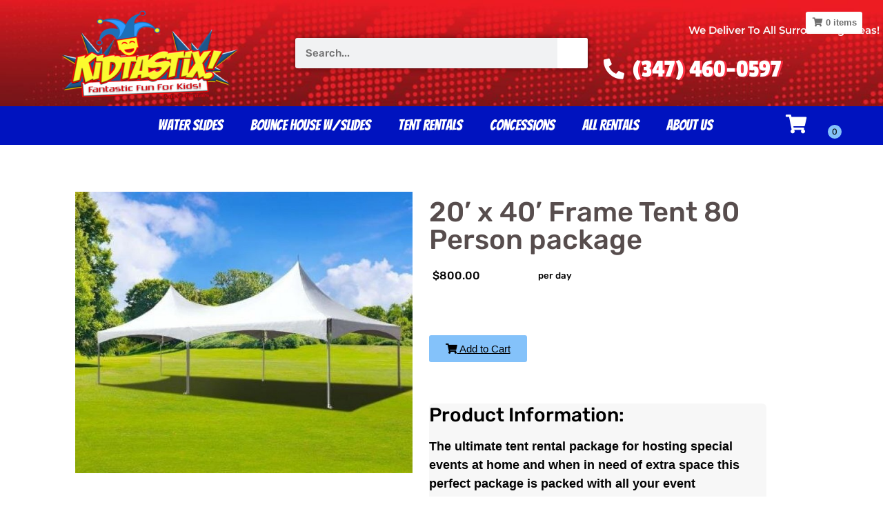

--- FILE ---
content_type: text/css
request_url: https://kidtastixparties.com/wp-content/uploads/elementor/css/post-812.css?ver=1768563879
body_size: 207
content:
.elementor-kit-812{--e-global-color-primary:#000000;--e-global-color-secondary:#FFFFFF;--e-global-color-text:#030303;--e-global-color-accent:#84C2FA;--e-global-color-8136798:#000000;--e-global-color-5e7c5ff:#78C3FF;--e-global-color-f8c40b9:#FF0000;--e-global-typography-primary-font-family:"Luckiest Guy";--e-global-typography-primary-font-weight:300;--e-global-typography-secondary-font-family:"Titan One";--e-global-typography-secondary-font-weight:300;--e-global-typography-text-font-family:"Rubik";--e-global-typography-text-font-weight:500;--e-global-typography-accent-font-family:"Open Sans";--e-global-typography-accent-font-weight:500;background-color:#FFFFFF;color:#000000;}.elementor-kit-812 e-page-transition{background-color:#FFBC7D;}.elementor-kit-812 a{color:var( --e-global-color-8136798 );}.elementor-kit-812 h1{color:#574D4D;}.elementor-kit-812 h2{color:var( --e-global-color-8136798 );}.elementor-kit-812 h3{color:var( --e-global-color-primary );}.elementor-kit-812 h4{color:var( --e-global-color-8136798 );}.elementor-kit-812 h5{color:var( --e-global-color-8136798 );}.elementor-kit-812 h6{color:var( --e-global-color-8136798 );}.elementor-kit-812 img{box-shadow:0px 0px 0px 0px rgba(0,0,0,0.5);}.elementor-section.elementor-section-boxed > .elementor-container{max-width:1140px;}.e-con{--container-max-width:1140px;}.elementor-widget:not(:last-child){margin-block-end:20px;}.elementor-element{--widgets-spacing:20px 20px;--widgets-spacing-row:20px;--widgets-spacing-column:20px;}{}h1.entry-title{display:var(--page-title-display);}@media(max-width:1024px){.elementor-section.elementor-section-boxed > .elementor-container{max-width:1024px;}.e-con{--container-max-width:1024px;}}@media(max-width:767px){.elementor-section.elementor-section-boxed > .elementor-container{max-width:767px;}.e-con{--container-max-width:767px;}}

--- FILE ---
content_type: text/css
request_url: https://kidtastixparties.com/wp-content/uploads/elementor/css/post-3667.css?ver=1768563879
body_size: 2450
content:
.elementor-3667 .elementor-element.elementor-element-cea1dca:not(.elementor-motion-effects-element-type-background), .elementor-3667 .elementor-element.elementor-element-cea1dca > .elementor-motion-effects-container > .elementor-motion-effects-layer{background-color:#FE0000;background-image:url("https://kidtastixparties.com/wp-content/uploads/2024/04/red_diagonal_geometric_shape_with_halftone_detailed_background-scaled-1-scaled.jpg");background-size:100% auto;}.elementor-3667 .elementor-element.elementor-element-cea1dca{transition:background 0.3s, border 0.3s, border-radius 0.3s, box-shadow 0.3s;margin-top:0px;margin-bottom:0px;padding:0px 0px 0px 0px;}.elementor-3667 .elementor-element.elementor-element-cea1dca > .elementor-background-overlay{transition:background 0.3s, border-radius 0.3s, opacity 0.3s;}.elementor-3667 .elementor-element.elementor-element-2e35409 > .elementor-element-populated{margin:0px 0px 0px 0px;--e-column-margin-right:0px;--e-column-margin-left:0px;padding:0px 0px 0px 0px;}.elementor-3667 .elementor-element.elementor-element-4a52035 > .elementor-container > .elementor-column > .elementor-widget-wrap{align-content:center;align-items:center;}.elementor-3667 .elementor-element.elementor-element-4a52035 > .elementor-container{max-width:1400px;}.elementor-3667 .elementor-element.elementor-element-4a52035{margin-top:0px;margin-bottom:0px;padding:5px 5px 5px 5px;}.elementor-bc-flex-widget .elementor-3667 .elementor-element.elementor-element-24fe108.elementor-column .elementor-widget-wrap{align-items:center;}.elementor-3667 .elementor-element.elementor-element-24fe108.elementor-column.elementor-element[data-element_type="column"] > .elementor-widget-wrap.elementor-element-populated{align-content:center;align-items:center;}.elementor-3667 .elementor-element.elementor-element-24fe108 > .elementor-element-populated{margin:0px 0px 0px 0px;--e-column-margin-right:0px;--e-column-margin-left:0px;padding:0px 0px 0px 0px;}.elementor-widget-image .widget-image-caption{color:var( --e-global-color-text );font-family:var( --e-global-typography-text-font-family ), Sans-serif;font-weight:var( --e-global-typography-text-font-weight );}.elementor-3667 .elementor-element.elementor-element-76cb0a3 img{width:100%;max-width:61%;height:144px;}.elementor-bc-flex-widget .elementor-3667 .elementor-element.elementor-element-e13317f.elementor-column .elementor-widget-wrap{align-items:center;}.elementor-3667 .elementor-element.elementor-element-e13317f.elementor-column.elementor-element[data-element_type="column"] > .elementor-widget-wrap.elementor-element-populated{align-content:center;align-items:center;}.elementor-3667 .elementor-element.elementor-element-e13317f.elementor-column > .elementor-widget-wrap{justify-content:flex-end;}.elementor-3667 .elementor-element.elementor-element-e13317f > .elementor-element-populated{margin:0px 0px 0px 0px;--e-column-margin-right:0px;--e-column-margin-left:0px;padding:0px 0px 0px 0px;}.elementor-widget-search-form input[type="search"].elementor-search-form__input{font-family:var( --e-global-typography-text-font-family ), Sans-serif;font-weight:var( --e-global-typography-text-font-weight );}.elementor-widget-search-form .elementor-search-form__input,
					.elementor-widget-search-form .elementor-search-form__icon,
					.elementor-widget-search-form .elementor-lightbox .dialog-lightbox-close-button,
					.elementor-widget-search-form .elementor-lightbox .dialog-lightbox-close-button:hover,
					.elementor-widget-search-form.elementor-search-form--skin-full_screen input[type="search"].elementor-search-form__input{color:var( --e-global-color-text );fill:var( --e-global-color-text );}.elementor-widget-search-form .elementor-search-form__submit{font-family:var( --e-global-typography-text-font-family ), Sans-serif;font-weight:var( --e-global-typography-text-font-weight );background-color:var( --e-global-color-secondary );}.elementor-3667 .elementor-element.elementor-element-69a2443{width:var( --container-widget-width, 123.055% );max-width:123.055%;--container-widget-width:123.055%;--container-widget-flex-grow:0;}.elementor-3667 .elementor-element.elementor-element-69a2443 .elementor-search-form__container{min-height:44px;box-shadow:2px 0px 10px 0px rgba(0,0,0,0.5);}.elementor-3667 .elementor-element.elementor-element-69a2443 .elementor-search-form__submit{min-width:44px;}body:not(.rtl) .elementor-3667 .elementor-element.elementor-element-69a2443 .elementor-search-form__icon{padding-left:calc(44px / 3);}body.rtl .elementor-3667 .elementor-element.elementor-element-69a2443 .elementor-search-form__icon{padding-right:calc(44px / 3);}.elementor-3667 .elementor-element.elementor-element-69a2443 .elementor-search-form__input, .elementor-3667 .elementor-element.elementor-element-69a2443.elementor-search-form--button-type-text .elementor-search-form__submit{padding-left:calc(44px / 3);padding-right:calc(44px / 3);}.elementor-3667 .elementor-element.elementor-element-69a2443 .elementor-search-form__input,
					.elementor-3667 .elementor-element.elementor-element-69a2443 .elementor-search-form__icon,
					.elementor-3667 .elementor-element.elementor-element-69a2443 .elementor-lightbox .dialog-lightbox-close-button,
					.elementor-3667 .elementor-element.elementor-element-69a2443 .elementor-lightbox .dialog-lightbox-close-button:hover,
					.elementor-3667 .elementor-element.elementor-element-69a2443.elementor-search-form--skin-full_screen input[type="search"].elementor-search-form__input{color:#1E1E1E;fill:#1E1E1E;}.elementor-3667 .elementor-element.elementor-element-69a2443:not(.elementor-search-form--skin-full_screen) .elementor-search-form__container{border-radius:3px;}.elementor-3667 .elementor-element.elementor-element-69a2443.elementor-search-form--skin-full_screen input[type="search"].elementor-search-form__input{border-radius:3px;}.elementor-bc-flex-widget .elementor-3667 .elementor-element.elementor-element-83b43fa.elementor-column .elementor-widget-wrap{align-items:center;}.elementor-3667 .elementor-element.elementor-element-83b43fa.elementor-column.elementor-element[data-element_type="column"] > .elementor-widget-wrap.elementor-element-populated{align-content:center;align-items:center;}.elementor-3667 .elementor-element.elementor-element-83b43fa.elementor-column > .elementor-widget-wrap{justify-content:center;}.elementor-widget-icon-box.elementor-view-stacked .elementor-icon{background-color:var( --e-global-color-primary );}.elementor-widget-icon-box.elementor-view-framed .elementor-icon, .elementor-widget-icon-box.elementor-view-default .elementor-icon{fill:var( --e-global-color-primary );color:var( --e-global-color-primary );border-color:var( --e-global-color-primary );}.elementor-widget-icon-box .elementor-icon-box-title, .elementor-widget-icon-box .elementor-icon-box-title a{font-family:var( --e-global-typography-primary-font-family ), Sans-serif;font-weight:var( --e-global-typography-primary-font-weight );}.elementor-widget-icon-box .elementor-icon-box-title{color:var( --e-global-color-primary );}.elementor-widget-icon-box:has(:hover) .elementor-icon-box-title,
					 .elementor-widget-icon-box:has(:focus) .elementor-icon-box-title{color:var( --e-global-color-primary );}.elementor-widget-icon-box .elementor-icon-box-description{font-family:var( --e-global-typography-text-font-family ), Sans-serif;font-weight:var( --e-global-typography-text-font-weight );color:var( --e-global-color-text );}.elementor-3667 .elementor-element.elementor-element-c2847a1 .elementor-icon-box-wrapper{text-align:end;}.elementor-3667 .elementor-element.elementor-element-c2847a1 .elementor-icon-box-title{margin-block-end:0px;color:#F9F9F9;}.elementor-3667 .elementor-element.elementor-element-c2847a1 .elementor-icon-box-title, .elementor-3667 .elementor-element.elementor-element-c2847a1 .elementor-icon-box-title a{font-family:"Montserrat", Sans-serif;font-size:15px;font-weight:600;}.elementor-widget-icon-list .elementor-icon-list-item:not(:last-child):after{border-color:var( --e-global-color-text );}.elementor-widget-icon-list .elementor-icon-list-icon i{color:var( --e-global-color-primary );}.elementor-widget-icon-list .elementor-icon-list-icon svg{fill:var( --e-global-color-primary );}.elementor-widget-icon-list .elementor-icon-list-item > .elementor-icon-list-text, .elementor-widget-icon-list .elementor-icon-list-item > a{font-family:var( --e-global-typography-text-font-family ), Sans-serif;font-weight:var( --e-global-typography-text-font-weight );}.elementor-widget-icon-list .elementor-icon-list-text{color:var( --e-global-color-secondary );}.elementor-3667 .elementor-element.elementor-element-69e36a5 > .elementor-widget-container{margin:0px 0px 0px 23px;padding:0px 0px 0px 0px;}.elementor-3667 .elementor-element.elementor-element-69e36a5 .elementor-icon-list-icon i{color:var( --e-global-color-secondary );transition:color 0.3s;}.elementor-3667 .elementor-element.elementor-element-69e36a5 .elementor-icon-list-icon svg{fill:var( --e-global-color-secondary );transition:fill 0.3s;}.elementor-3667 .elementor-element.elementor-element-69e36a5{--e-icon-list-icon-size:30px;--icon-vertical-offset:0px;}.elementor-3667 .elementor-element.elementor-element-69e36a5 .elementor-icon-list-item > .elementor-icon-list-text, .elementor-3667 .elementor-element.elementor-element-69e36a5 .elementor-icon-list-item > a{font-family:"Passion One", Sans-serif;font-size:37px;font-weight:400;}.elementor-3667 .elementor-element.elementor-element-69e36a5 .elementor-icon-list-text{text-shadow:3px 0px 0px #FD3043;color:var( --e-global-color-secondary );transition:color 0.3s;}.elementor-3667 .elementor-element.elementor-element-1a90116:not(.elementor-motion-effects-element-type-background), .elementor-3667 .elementor-element.elementor-element-1a90116 > .elementor-motion-effects-container > .elementor-motion-effects-layer{background-color:#0013BF;}.elementor-3667 .elementor-element.elementor-element-1a90116{transition:background 0.3s, border 0.3s, border-radius 0.3s, box-shadow 0.3s;margin-top:0px;margin-bottom:0px;padding:5px 5px 5px 5px;}.elementor-3667 .elementor-element.elementor-element-1a90116 > .elementor-background-overlay{transition:background 0.3s, border-radius 0.3s, opacity 0.3s;}.elementor-bc-flex-widget .elementor-3667 .elementor-element.elementor-element-6ec6783.elementor-column .elementor-widget-wrap{align-items:center;}.elementor-3667 .elementor-element.elementor-element-6ec6783.elementor-column.elementor-element[data-element_type="column"] > .elementor-widget-wrap.elementor-element-populated{align-content:center;align-items:center;}.elementor-3667 .elementor-element.elementor-element-6ec6783 > .elementor-element-populated{margin:0px 0px 0px 0px;--e-column-margin-right:0px;--e-column-margin-left:0px;padding:0px 0px 0px 0px;}.elementor-bc-flex-widget .elementor-3667 .elementor-element.elementor-element-5cb2685.elementor-column .elementor-widget-wrap{align-items:center;}.elementor-3667 .elementor-element.elementor-element-5cb2685.elementor-column.elementor-element[data-element_type="column"] > .elementor-widget-wrap.elementor-element-populated{align-content:center;align-items:center;}.elementor-3667 .elementor-element.elementor-element-5cb2685 > .elementor-element-populated{margin:0px 0px 0px 0px;--e-column-margin-right:0px;--e-column-margin-left:0px;padding:0px 0px 0px 0px;}.elementor-widget-nav-menu .elementor-nav-menu .elementor-item{font-family:var( --e-global-typography-primary-font-family ), Sans-serif;font-weight:var( --e-global-typography-primary-font-weight );}.elementor-widget-nav-menu .elementor-nav-menu--main .elementor-item{color:var( --e-global-color-text );fill:var( --e-global-color-text );}.elementor-widget-nav-menu .elementor-nav-menu--main .elementor-item:hover,
					.elementor-widget-nav-menu .elementor-nav-menu--main .elementor-item.elementor-item-active,
					.elementor-widget-nav-menu .elementor-nav-menu--main .elementor-item.highlighted,
					.elementor-widget-nav-menu .elementor-nav-menu--main .elementor-item:focus{color:var( --e-global-color-accent );fill:var( --e-global-color-accent );}.elementor-widget-nav-menu .elementor-nav-menu--main:not(.e--pointer-framed) .elementor-item:before,
					.elementor-widget-nav-menu .elementor-nav-menu--main:not(.e--pointer-framed) .elementor-item:after{background-color:var( --e-global-color-accent );}.elementor-widget-nav-menu .e--pointer-framed .elementor-item:before,
					.elementor-widget-nav-menu .e--pointer-framed .elementor-item:after{border-color:var( --e-global-color-accent );}.elementor-widget-nav-menu{--e-nav-menu-divider-color:var( --e-global-color-text );}.elementor-widget-nav-menu .elementor-nav-menu--dropdown .elementor-item, .elementor-widget-nav-menu .elementor-nav-menu--dropdown  .elementor-sub-item{font-family:var( --e-global-typography-accent-font-family ), Sans-serif;font-weight:var( --e-global-typography-accent-font-weight );}.elementor-3667 .elementor-element.elementor-element-2213542 .elementor-menu-toggle{margin:0 auto;background-color:#FFFFFF00;}.elementor-3667 .elementor-element.elementor-element-2213542 .elementor-nav-menu .elementor-item{font-family:"Bangers", Sans-serif;font-size:21px;font-weight:500;}.elementor-3667 .elementor-element.elementor-element-2213542 .elementor-nav-menu--main .elementor-item{color:#FFFFFF;fill:#FFFFFF;}.elementor-3667 .elementor-element.elementor-element-2213542 .elementor-nav-menu--main .elementor-item:hover,
					.elementor-3667 .elementor-element.elementor-element-2213542 .elementor-nav-menu--main .elementor-item.elementor-item-active,
					.elementor-3667 .elementor-element.elementor-element-2213542 .elementor-nav-menu--main .elementor-item.highlighted,
					.elementor-3667 .elementor-element.elementor-element-2213542 .elementor-nav-menu--main .elementor-item:focus{color:#FFF82C;}.elementor-3667 .elementor-element.elementor-element-2213542 .elementor-nav-menu--main:not(.e--pointer-framed) .elementor-item:before,
					.elementor-3667 .elementor-element.elementor-element-2213542 .elementor-nav-menu--main:not(.e--pointer-framed) .elementor-item:after{background-color:#2B9FFF;}.elementor-3667 .elementor-element.elementor-element-2213542 .e--pointer-framed .elementor-item:before,
					.elementor-3667 .elementor-element.elementor-element-2213542 .e--pointer-framed .elementor-item:after{border-color:#2B9FFF;}.elementor-3667 .elementor-element.elementor-element-2213542 div.elementor-menu-toggle{color:#FFFFFF;}.elementor-3667 .elementor-element.elementor-element-2213542 div.elementor-menu-toggle svg{fill:#FFFFFF;}.elementor-bc-flex-widget .elementor-3667 .elementor-element.elementor-element-a71585b.elementor-column .elementor-widget-wrap{align-items:center;}.elementor-3667 .elementor-element.elementor-element-a71585b.elementor-column.elementor-element[data-element_type="column"] > .elementor-widget-wrap.elementor-element-populated{align-content:center;align-items:center;}.elementor-3667 .elementor-element.elementor-element-a71585b > .elementor-element-populated{transition:background 0.3s, border 0.3s, border-radius 0.3s, box-shadow 0.3s;margin:0px 0px 0px 0px;--e-column-margin-right:0px;--e-column-margin-left:0px;padding:0px 0px 0px 0px;}.elementor-3667 .elementor-element.elementor-element-a71585b > .elementor-element-populated > .elementor-background-overlay{transition:background 0.3s, border-radius 0.3s, opacity 0.3s;}.elementor-widget-icon.elementor-view-stacked .elementor-icon{background-color:var( --e-global-color-primary );}.elementor-widget-icon.elementor-view-framed .elementor-icon, .elementor-widget-icon.elementor-view-default .elementor-icon{color:var( --e-global-color-primary );border-color:var( --e-global-color-primary );}.elementor-widget-icon.elementor-view-framed .elementor-icon, .elementor-widget-icon.elementor-view-default .elementor-icon svg{fill:var( --e-global-color-primary );}.elementor-3667 .elementor-element.elementor-element-995bf63{width:var( --container-widget-width, 17% );max-width:17%;--container-widget-width:17%;--container-widget-flex-grow:0;align-self:flex-start;}.elementor-3667 .elementor-element.elementor-element-995bf63 > .elementor-widget-container{padding:10% 5% 5% 5%;border-radius:8px 8px 8px 8px;}.elementor-3667 .elementor-element.elementor-element-995bf63 .elementor-icon-wrapper{text-align:center;}.elementor-3667 .elementor-element.elementor-element-995bf63.elementor-view-stacked .elementor-icon{background-color:var( --e-global-color-secondary );}.elementor-3667 .elementor-element.elementor-element-995bf63.elementor-view-framed .elementor-icon, .elementor-3667 .elementor-element.elementor-element-995bf63.elementor-view-default .elementor-icon{color:var( --e-global-color-secondary );border-color:var( --e-global-color-secondary );}.elementor-3667 .elementor-element.elementor-element-995bf63.elementor-view-framed .elementor-icon, .elementor-3667 .elementor-element.elementor-element-995bf63.elementor-view-default .elementor-icon svg{fill:var( --e-global-color-secondary );}.elementor-3667 .elementor-element.elementor-element-995bf63 .elementor-icon{font-size:27px;}.elementor-3667 .elementor-element.elementor-element-995bf63 .elementor-icon svg{height:27px;}.elementor-theme-builder-content-area{height:400px;}.elementor-location-header:before, .elementor-location-footer:before{content:"";display:table;clear:both;}@media(min-width:768px){.elementor-3667 .elementor-element.elementor-element-6ec6783{width:10%;}.elementor-3667 .elementor-element.elementor-element-5cb2685{width:79.332%;}.elementor-3667 .elementor-element.elementor-element-a71585b{width:10%;}}@media(max-width:1024px) and (min-width:768px){.elementor-3667 .elementor-element.elementor-element-24fe108{width:46%;}.elementor-3667 .elementor-element.elementor-element-e13317f{width:50%;}.elementor-3667 .elementor-element.elementor-element-83b43fa{width:100%;}.elementor-3667 .elementor-element.elementor-element-6ec6783{width:46%;}.elementor-3667 .elementor-element.elementor-element-5cb2685{width:46%;}}@media(max-width:1024px){.elementor-3667 .elementor-element.elementor-element-e13317f.elementor-column > .elementor-widget-wrap{justify-content:center;}.elementor-3667 .elementor-element.elementor-element-e13317f > .elementor-element-populated{margin:0px 0px 0px 0px;--e-column-margin-right:0px;--e-column-margin-left:0px;}.elementor-3667 .elementor-element.elementor-element-83b43fa.elementor-column > .elementor-widget-wrap{justify-content:center;}.elementor-3667 .elementor-element.elementor-element-69e36a5 > .elementor-widget-container{margin:0px 35px 0px 0px;}.elementor-3667 .elementor-element.elementor-element-a71585b > .elementor-element-populated{margin:0px 0px 0px 0px;--e-column-margin-right:0px;--e-column-margin-left:0px;}}@media(max-width:767px){.elementor-3667 .elementor-element.elementor-element-cea1dca{margin-top:0px;margin-bottom:0px;padding:0px 0px 0px 0px;}.elementor-3667 .elementor-element.elementor-element-2e35409{width:100%;}.elementor-3667 .elementor-element.elementor-element-4a52035{margin-top:0px;margin-bottom:0px;padding:0px 0px 0px 0px;}.elementor-3667 .elementor-element.elementor-element-24fe108{width:100%;}.elementor-3667 .elementor-element.elementor-element-76cb0a3 img{height:143px;}.elementor-3667 .elementor-element.elementor-element-e13317f{width:100%;}.elementor-3667 .elementor-element.elementor-element-e13317f > .elementor-widget-wrap > .elementor-widget:not(.elementor-widget__width-auto):not(.elementor-widget__width-initial):not(:last-child):not(.elementor-absolute){margin-block-end:0px;}.elementor-3667 .elementor-element.elementor-element-e13317f > .elementor-element-populated{margin:0px 0px 0px 0px;--e-column-margin-right:0px;--e-column-margin-left:0px;}.elementor-3667 .elementor-element.elementor-element-83b43fa{width:100%;}.elementor-bc-flex-widget .elementor-3667 .elementor-element.elementor-element-83b43fa.elementor-column .elementor-widget-wrap{align-items:center;}.elementor-3667 .elementor-element.elementor-element-83b43fa.elementor-column.elementor-element[data-element_type="column"] > .elementor-widget-wrap.elementor-element-populated{align-content:center;align-items:center;}.elementor-3667 .elementor-element.elementor-element-83b43fa.elementor-column > .elementor-widget-wrap{justify-content:center;}.elementor-3667 .elementor-element.elementor-element-83b43fa > .elementor-widget-wrap > .elementor-widget:not(.elementor-widget__width-auto):not(.elementor-widget__width-initial):not(:last-child):not(.elementor-absolute){margin-block-end:0px;}.elementor-3667 .elementor-element.elementor-element-69e36a5 > .elementor-widget-container{margin:0px 0px 0px 0px;}.elementor-3667 .elementor-element.elementor-element-69e36a5{--e-icon-list-icon-size:20px;--e-icon-list-icon-align:center;--e-icon-list-icon-margin:0 calc(var(--e-icon-list-icon-size, 1em) * 0.125);}.elementor-3667 .elementor-element.elementor-element-69e36a5 .elementor-icon-list-item > .elementor-icon-list-text, .elementor-3667 .elementor-element.elementor-element-69e36a5 .elementor-icon-list-item > a{font-size:25px;}.elementor-3667 .elementor-element.elementor-element-1a90116{padding:0px 0px 0px 0px;}.elementor-3667 .elementor-element.elementor-element-6ec6783{width:75%;}.elementor-3667 .elementor-element.elementor-element-5cb2685{width:75%;}.elementor-3667 .elementor-element.elementor-element-2213542{--nav-menu-icon-size:24px;}.elementor-3667 .elementor-element.elementor-element-a71585b{width:20%;}.elementor-3667 .elementor-element.elementor-element-995bf63 .elementor-icon{font-size:20px;}.elementor-3667 .elementor-element.elementor-element-995bf63 .elementor-icon svg{height:20px;}}/* Start custom CSS for column, class: .elementor-element-e13317f */.elementor-3667 .elementor-element.elementor-element-e13317f{
    text-align: center;
}/* End custom CSS */
/* Start custom CSS for icon, class: .elementor-element-995bf63 */.ioCart:after {
color:  var(--e-global-color-text,black);
content: attr(cnt);
font-family: var( --e-global-typography-text-font-family ), Roboto, Sans-serif;
font-size: 12px;
background-color: var(--e-global-color-accent,green);
width: 20px;
position: absolute;
bottom: 0;
left:60px;
height: 20px;
display: flex;
justify-content: center;
border-radius: 50%;
align-items:center;
}/* End custom CSS */
/* Start custom CSS */.searchio-live-search-widget-search-form{
    text-align: left;
}

 .search-field{
    border-radius: 50px;
    padding: 6px 15px;
    border: none;
    font-family: Sans-Serif;
}/* End custom CSS */

--- FILE ---
content_type: text/css
request_url: https://kidtastixparties.com/wp-content/uploads/elementor/css/post-3663.css?ver=1768563879
body_size: 738
content:
.elementor-3663 .elementor-element.elementor-element-29ad02c9:not(.elementor-motion-effects-element-type-background), .elementor-3663 .elementor-element.elementor-element-29ad02c9 > .elementor-motion-effects-container > .elementor-motion-effects-layer{background-color:var( --e-global-color-secondary );}.elementor-3663 .elementor-element.elementor-element-29ad02c9 > .elementor-background-overlay{background-image:url("https://kidtastixparties.com/wp-content/uploads/2022/11/Asset-3.png");background-size:25% auto;opacity:0.15;transition:background 0.3s, border-radius 0.3s, opacity 0.3s;}.elementor-3663 .elementor-element.elementor-element-29ad02c9{border-style:solid;border-width:5px 0px 0px 0px;transition:background 0.3s, border 0.3s, border-radius 0.3s, box-shadow 0.3s;padding:1% 1% 1% 1%;}.elementor-widget-icon-list .elementor-icon-list-item:not(:last-child):after{border-color:var( --e-global-color-text );}.elementor-widget-icon-list .elementor-icon-list-icon i{color:var( --e-global-color-primary );}.elementor-widget-icon-list .elementor-icon-list-icon svg{fill:var( --e-global-color-primary );}.elementor-widget-icon-list .elementor-icon-list-item > .elementor-icon-list-text, .elementor-widget-icon-list .elementor-icon-list-item > a{font-family:var( --e-global-typography-text-font-family ), Sans-serif;font-weight:var( --e-global-typography-text-font-weight );}.elementor-widget-icon-list .elementor-icon-list-text{color:var( --e-global-color-secondary );}.elementor-3663 .elementor-element.elementor-element-f467f2d .elementor-icon-list-icon i{color:var( --e-global-color-8136798 );transition:color 0.3s;}.elementor-3663 .elementor-element.elementor-element-f467f2d .elementor-icon-list-icon svg{fill:var( --e-global-color-8136798 );transition:fill 0.3s;}.elementor-3663 .elementor-element.elementor-element-f467f2d .elementor-icon-list-item:hover .elementor-icon-list-icon i{color:var( --e-global-color-8136798 );}.elementor-3663 .elementor-element.elementor-element-f467f2d .elementor-icon-list-item:hover .elementor-icon-list-icon svg{fill:var( --e-global-color-8136798 );}.elementor-3663 .elementor-element.elementor-element-f467f2d{--e-icon-list-icon-size:18px;--icon-vertical-offset:0px;}.elementor-3663 .elementor-element.elementor-element-f467f2d .elementor-icon-list-item > .elementor-icon-list-text, .elementor-3663 .elementor-element.elementor-element-f467f2d .elementor-icon-list-item > a{font-family:"Fredoka One", Sans-serif;font-size:20px;font-weight:100;}.elementor-3663 .elementor-element.elementor-element-f467f2d .elementor-icon-list-text{color:#2600FF;transition:color 0.3s;}.elementor-3663 .elementor-element.elementor-element-33d4dda2 .elementor-icon-list-icon i{color:var( --e-global-color-8136798 );transition:color 0.3s;}.elementor-3663 .elementor-element.elementor-element-33d4dda2 .elementor-icon-list-icon svg{fill:var( --e-global-color-8136798 );transition:fill 0.3s;}.elementor-3663 .elementor-element.elementor-element-33d4dda2 .elementor-icon-list-item:hover .elementor-icon-list-icon i{color:var( --e-global-color-8136798 );}.elementor-3663 .elementor-element.elementor-element-33d4dda2 .elementor-icon-list-item:hover .elementor-icon-list-icon svg{fill:var( --e-global-color-8136798 );}.elementor-3663 .elementor-element.elementor-element-33d4dda2{--e-icon-list-icon-size:18px;--icon-vertical-offset:0px;}.elementor-3663 .elementor-element.elementor-element-33d4dda2 .elementor-icon-list-item > .elementor-icon-list-text, .elementor-3663 .elementor-element.elementor-element-33d4dda2 .elementor-icon-list-item > a{font-family:"Fredoka One", Sans-serif;font-size:20px;font-weight:100;}.elementor-3663 .elementor-element.elementor-element-33d4dda2 .elementor-icon-list-text{color:#2600FF;transition:color 0.3s;}.elementor-3663 .elementor-element.elementor-element-5397a92f:not(.elementor-motion-effects-element-type-background) > .elementor-widget-wrap, .elementor-3663 .elementor-element.elementor-element-5397a92f > .elementor-widget-wrap > .elementor-motion-effects-container > .elementor-motion-effects-layer{background-color:var( --e-global-color-primary );}.elementor-bc-flex-widget .elementor-3663 .elementor-element.elementor-element-5397a92f.elementor-column .elementor-widget-wrap{align-items:center;}.elementor-3663 .elementor-element.elementor-element-5397a92f.elementor-column.elementor-element[data-element_type="column"] > .elementor-widget-wrap.elementor-element-populated{align-content:center;align-items:center;}.elementor-3663 .elementor-element.elementor-element-5397a92f.elementor-column > .elementor-widget-wrap{justify-content:center;}.elementor-3663 .elementor-element.elementor-element-5397a92f > .elementor-element-populated{transition:background 0.3s, border 0.3s, border-radius 0.3s, box-shadow 0.3s;padding:0px 0px 0px 0px;}.elementor-3663 .elementor-element.elementor-element-5397a92f > .elementor-element-populated > .elementor-background-overlay{transition:background 0.3s, border-radius 0.3s, opacity 0.3s;}.elementor-widget-text-editor{font-family:var( --e-global-typography-text-font-family ), Sans-serif;font-weight:var( --e-global-typography-text-font-weight );color:var( --e-global-color-text );}.elementor-widget-text-editor.elementor-drop-cap-view-stacked .elementor-drop-cap{background-color:var( --e-global-color-primary );}.elementor-widget-text-editor.elementor-drop-cap-view-framed .elementor-drop-cap, .elementor-widget-text-editor.elementor-drop-cap-view-default .elementor-drop-cap{color:var( --e-global-color-primary );border-color:var( --e-global-color-primary );}.elementor-3663 .elementor-element.elementor-element-1d972a01{text-align:center;font-size:12px;font-weight:400;color:var( --e-global-color-secondary );}.elementor-theme-builder-content-area{height:400px;}.elementor-location-header:before, .elementor-location-footer:before{content:"";display:table;clear:both;}@media(max-width:1024px){.elementor-3663 .elementor-element.elementor-element-79fd67c8 > .elementor-element-populated{padding:30px 30px 30px 30px;}.elementor-3663 .elementor-element.elementor-element-5397a92f > .elementor-element-populated{padding:0px 20px 0px 20px;}}@media(max-width:767px){.elementor-3663 .elementor-element.elementor-element-5397a92f > .elementor-element-populated{padding:0px 20px 0px 20px;}}/* Start custom CSS for text-editor, class: .elementor-element-1d972a01 */.elementor-3663 .elementor-element.elementor-element-1d972a01 a {
    color:yellowgreen;
}/* End custom CSS */